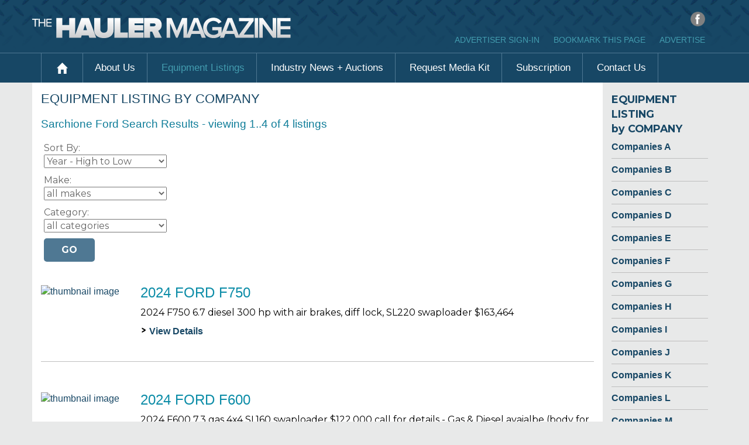

--- FILE ---
content_type: text/html; charset=UTF-8
request_url: https://thehauler.com/listings.php?browse=company&company=2039
body_size: 81383
content:

<!DOCTYPE html PUBLIC "-//W3C//DTD XHTML 1.0 Transitional//EN" "http://www.w3.org/TR/xhtml1/DTD/xhtml1-transitional.dtd">
<html xmlns="http://www.w3.org/1999/xhtml" xml:lang="en">
<head>
        <meta http-equiv="Content-Type" content="text/html; charset=utf-8" />
    <meta name="robots" content="index,follow" />
    <meta name="copyright" content="Copyright &copy; The Hauler Magazine All Rights Reserved." />
    <meta name="revisit-after" content="14" />
    <meta name="viewport" content="width=device-width, initial-scale=1">
    <script type="text/javascript">BASE_URL = "https://thehauler.com/";</script>
    <link rel="stylesheet" href="https://maxcdn.bootstrapcdn.com/bootstrap/3.3.6/css/bootstrap.min.css" integrity="sha384-1q8mTJOASx8j1Au+a5WDVnPi2lkFfwwEAa8hDDdjZlpLegxhjVME1fgjWPGmkzs7" crossorigin="anonymous">
    <link rel="stylesheet" href="https://maxcdn.bootstrapcdn.com/font-awesome/4.5.0/css/font-awesome.min.css">
    <link href='https://fonts.googleapis.com/css?family=Montserrat:400,700' rel='stylesheet' type='text/css'>
    <link href="https://thehauler.com/style/style.css" rel="stylesheet" type="text/css" media="screen" />
    <link href="https://thehauler.com/style/mobile.css" rel="stylesheet" type="text/css" media="screen" />
    <link href="https://thehauler.com/style/admin.css" rel="stylesheet" type="text/css" media="screen" />

    <link href="https://thehauler.com/js/dhtmlgoodies_calendar.css" rel="stylesheet" type="text/css" media="screen" />
    <script type="text/javascript" src="https://thehauler.com/js/dhtmlgoodies_calendar.js"></script>

    <script type="text/javascript" src="https://thehauler.com/js/common.js"></script>
    <script type="text/javascript" src="https://thehauler.com/js/jquery-1.3.2.js"></script>
    <script type="text/javascript" src="https://thehauler.com/js/jquery.bgiframe.js"></script>
    <script type="text/javascript" src="https://thehauler.com/js/jquery.dimensions.js"></script>
    <script type="text/javascript" src="https://thehauler.com/js/jquery.positionBy.js"></script>
    <!-- <script type="text/javascript" src="https://thehauler.com/js/jquery.jdMenu.js"></script> -->
    <script type="text/javascript" src="https://thehauler.com/js/mobileNav.js"></script>
    <script type="text/javascript" src="https://thehauler.com/js/mojoCustom.js"></script>

    
    <script type="text/javascript">
        $(document).ready(function () {
            // $('ul.jd_menu').jdMenu();
            // $('ul.by-company').jdMenu();
                                })
    </script>
</head>

<body class="" id="listings">
<div class="page">
    <!-- header start -->

    <div class="header">
        <div class="header-logo">
            <div class="container">
                <div class="row">
                    <a href="https://thehauler.com/index.php" title="The Hauler Magazine"><img src="https://thehauler.com/style/images/header_logo.png" style="margin-top:30px;" width="442" alt="The Hauler Magazine"/></a>
                    <div class="header-menu-secondary">
                        <ul>
                            <!-- <span class="social">
                                <a href="#"><i class="fa fa-facebook"></i></a>
                            </span> -->
                            <li><a href="#signIn">Advertiser Sign-In</a></li>
                            <li><a href="https://thehauler.com/index.php" onclick="return bookmark_link(this);">Bookmark This Page</a></li>
                            <li><a href="https://thehauler.com/advertise.php">Advertise</a></li>
                            <li class="facebook"><a href="https://www.facebook.com/TheHaulerMagazine/" target="_blank"><img src="https://thehauler.com/style/images/facebook.png" width="25"></a></li>
                        </ul>
                    </div>
                </div>
            </div>
        </div>
        <div class="header-menu">
            <div class="header-menu-bg">
                <div class="header-menu-container container">

                    <div class="mobile-menu" id="btnMenu" style="display:none;">
                        Menu
                    </div>
                    <ul class="jd_menu under">
                        <li class="nav-home "><a href="https://thehauler.com/"></a></li>
                        <li><a href="https://thehauler.com/aboutus.php">About Us</a></li>
                        <li><a href="https://thehauler.com/listings.php?browse=categories"class="current">Equipment Listings</a>
                            <ul style="width:150px;">
                                <li><a href="https://thehauler.com/listings.php?browse=categories">by Category</a></li>
                                <li><a href="https://thehauler.com/listings.php?browse=companies"class="current">by Company</a></li>
                            </ul>
                        </li>
                        <li><a href="https://thehauler.com/news.php">Industry News + Auctions</a></li>
                        <li>
                            <a href="https://thehauler.com/request-media-kit.php">Request Media Kit</a>
                            <ul>
                                <li>
                                    <a href="https://thehauler.com/adspecs.php">Digital Media Kit</a>
                                </li>
                            </ul>
                        </li>
                        <li><a href="https://thehauler.com/subscription.php">Subscription</a></li>
                        <!-- <li><a href="https://thehauler.com/product_demos.php"{if $page_key == 'product_demos' || $page_key == 'product_demo' || $page_key == 'product_gallery'} class="current"{/if}>Product Demos</a></li>
                            <ul style="width:150px;">
                                <li><a href="https://thehauler.com/news.php"{if $page_key == 'news'} class="current"{/if}>News On The Street</a></li>
                                {*<li><a href="https://thehauler.com/pressrelease.php"{if $page_key == 'pressrelease'} class="current"{/if}>Press Releases</a></li>*}
                                <li><a href="https://thehauler.com/tradeshow.php"{if $page_key == 'tradeshow'} class="current"{/if}>Tradeshows</a></li>
                            </ul>
                        </li> -->
                        <li><a href="https://thehauler.com/contactus.php">Contact Us</a></li>
                                            </ul>


                </div>
            </div>
        </div>
        <div class="clr"></div>

        <!-- header end -->
        <!-- body start -->

        <div class="body">

<div class="body-content container">

    <div class="row">

        
        <div class="content
			col-sm-10 wrap			">
            

            
<script type="text/javascript" src="https://thehauler.com/js/mass-delete.js"></script>

<h1>EQUIPMENT LISTING by COMPANY</h1>

<!-- search form -->
<div class="search-form">
        <h2>Sarchione Ford Search Results - viewing 1..4 of 4 listings</h2>
            <form action="https://thehauler.com/listings.php" method="get">
        <table class="search-options1 shadow1">
            <tr>
                <td>Sort By:
                    <select name="sort_by" id="sort_by">
                                                <option value="year_desc" selected="selected">Year - High to Low</option>
                                                <option value="year_asc">Year - Low to High</option>
                                                <option value="price_desc">Price - High to Low</option>
                                                <option value="price_asc">Price - Low to High</option>
                                            </select>
                </td>
                <td>Make:
                    <select name="make" id="filter_make">
                        <option value="allmakes">all makes</option>
                                                                                    <option value="FORD">FORD</option>                                                </select>
                </td>
                <td>Category:
                    <select name="category" id="filter_category">
                        <option value="allcategories" selected="selected">all categories</option>
                                                                                    <option value="5">Hooklifts/Satellite Trucks</option>                                                        <option value="3">Roll-Offs</option>                                            </select>
                </td>
                                <td><input type="submit" name="submit" value="GO"/></td>
                <input type="hidden" name="browse" value="company">
                <input type="hidden" name="company" value="2039">
            </tr>
        </table>
    </form>
</div>
<!-- search form [end] -->

<table class="w100">
    <tr>
        <td class="shadow1">
            <div class="featured-item">
                <table class="w100">
                    <tr>
                        <td style="width:170px">
                            <a href="https://thehauler.com/listings.php?browse=single&amp;id=26347&amp;sk=&amp;pn=1&amp;oldbrowse=company&amp;oldcompany=2039"><img src="https://thehauler.com/images/listings/listing_1352sarchion3-copy_thumb.jpg" alt="thumbnail image" /></a></td>
                        <td>
                            <a href="https://thehauler.com/listings.php?browse=single&amp;id=26347&amp;sk=&amp;pn=1&amp;oldbrowse=company&amp;oldcompany=2039"><h3>2024 FORD F750</h3></a>
                            <p>2024 F750 6.7 diesel 300 hp with air brakes, diff lock, SL220 swaploader 
$163,464</p>
                            <a href="https://thehauler.com/listings.php?browse=single&amp;id=26347&amp;sk=&amp;pn=1&amp;oldbrowse=company&amp;oldcompany=2039" class="bold bullet1">View Details</a>
                        </td>
                    </tr>
                </table>
            </div>
            
        </td>
    </tr>
</table>
<br/>
<table class="w100">
    <tr>
        <td class="shadow1">
            <div class="featured-item">
                <table class="w100">
                    <tr>
                        <td style="width:170px">
                            <a href="https://thehauler.com/listings.php?browse=single&amp;id=26348&amp;sk=&amp;pn=1&amp;oldbrowse=company&amp;oldcompany=2039"><img src="https://thehauler.com/images/listings/listing_13692024-f600-7.3-swaploader-copy_thumb.jpg" alt="thumbnail image" /></a></td>
                        <td>
                            <a href="https://thehauler.com/listings.php?browse=single&amp;id=26348&amp;sk=&amp;pn=1&amp;oldbrowse=company&amp;oldcompany=2039"><h3>2024 FORD F600</h3></a>
                            <p>2024 F600 
7.3 gas 4x4 SL160 swaploader 
$122,000 
call for details - 
Gas & Diesel avaialbe 
(body for pic only)</p>
                            <a href="https://thehauler.com/listings.php?browse=single&amp;id=26348&amp;sk=&amp;pn=1&amp;oldbrowse=company&amp;oldcompany=2039" class="bold bullet1">View Details</a>
                        </td>
                    </tr>
                </table>
            </div>
            
        </td>
    </tr>
</table>
<br/>
<table class="w100">
    <tr>
        <td class="shadow1">
            <div class="featured-item">
                <table class="w100">
                    <tr>
                        <td style="width:170px">
                            <a href="https://thehauler.com/listings.php?browse=single&amp;id=26346&amp;sk=&amp;pn=1&amp;oldbrowse=company&amp;oldcompany=2039"><img src="https://thehauler.com/images/listings/listing_29212023Ford-copy_thumb.jpg" alt="thumbnail image" /></a></td>
                        <td>
                            <a href="https://thehauler.com/listings.php?browse=single&amp;id=26346&amp;sk=&amp;pn=1&amp;oldbrowse=company&amp;oldcompany=2039"><h3>2023 FORD F750</h3></a>
                            <p>2023 F750 6.7 diesel 270 hp with hydraulic brakes, SL212 swaploader 
</p>
                            <a href="https://thehauler.com/listings.php?browse=single&amp;id=26346&amp;sk=&amp;pn=1&amp;oldbrowse=company&amp;oldcompany=2039" class="bold bullet1">View Details</a>
                        </td>
                    </tr>
                </table>
            </div>
            
        </td>
    </tr>
</table>
<br/>
<table class="w100">
    <tr>
        <td class="shadow1">
            <div class="featured-item">
                <table class="w100">
                    <tr>
                        <td style="width:170px">
                            <a href="https://thehauler.com/listings.php?browse=single&amp;id=26820&amp;sk=&amp;pn=1&amp;oldbrowse=company&amp;oldcompany=2039"><img src="https://thehauler.com/images/listings/listing_24292023ford-copy.epsWEB_thumb.jpg" alt="thumbnail image" /></a></td>
                        <td>
                            <a href="https://thehauler.com/listings.php?browse=single&amp;id=26820&amp;sk=&amp;pn=1&amp;oldbrowse=company&amp;oldcompany=2039"><h3>2023 FORD f600 XL</h3></a>
                            <p>2023 Ford F-600 XL DRW with Swaploader, Power Stroke 6.7L V8 DI 32V OHV Turbodiesel
$128,616</p>
                            <a href="https://thehauler.com/listings.php?browse=single&amp;id=26820&amp;sk=&amp;pn=1&amp;oldbrowse=company&amp;oldcompany=2039" class="bold bullet1">View Details</a>
                        </td>
                    </tr>
                </table>
            </div>
            
        </td>
    </tr>
</table>
<br/>
<div class="clear"></div>



            
        </div>

                    <div class="sidebar-right- col-sm-2" style="padding-top:16px;">
                

<table class="sidebar-menu">
    <tr>
        <td class="hd">
            EQUIPMENT LISTING<br/>
            by COMPANY
        </td>
    </tr>
    <tr>
        <td class="bd">
            <ul class="by-company jd_menu jd_menu_vertical">
                                
                        <li class="odd">
                <a href="##">Companies A</a>
                <ul>
                    
                    <li><a href="https://thehauler.com/listings.php?browse=company&amp;company=1770">A&amp;A Truck Parts Inc.</a></li>
                                    
            
                    <li><a href="https://thehauler.com/listings.php?browse=company&amp;company=381">ABC Leasing &amp; Financing</a></li>
                                    
            
                    <li><a href="https://thehauler.com/listings.php?browse=company&amp;company=2153">ABC Waste Financing </a></li>
                                    
            
                    <li><a href="https://thehauler.com/listings.php?browse=company&amp;company=1783">Aero Industries</a></li>
                                    
            
                    <li><a href="https://thehauler.com/listings.php?browse=company&amp;company=2137">AFS Diesel Truck &amp; Body</a></li>
                                    
            
                    <li><a href="https://thehauler.com/listings.php?browse=company&amp;company=486">AJ Waste Systems LLC</a></li>
                                    
            
                    <li><a href="https://thehauler.com/listings.php?browse=company&amp;company=2139">All Points Roll Off</a></li>
                                    
            
                    <li><a href="https://thehauler.com/listings.php?browse=company&amp;company=2119">All Roads Trucks</a></li>
                                    
            
                    <li><a href="https://thehauler.com/listings.php?browse=company&amp;company=2114">All T Trux Tractors LLC</a></li>
                                    
            
                    <li><a href="https://thehauler.com/listings.php?browse=company&amp;company=1819">All Truck Parts &amp; Equipment Co </a></li>
                                    
            
                    <li><a href="https://thehauler.com/listings.php?browse=company&amp;company=2022">Allegiance Trucks</a></li>
                                    
            
                    <li><a href="https://thehauler.com/listings.php?browse=company&amp;company=2145">Allegro Sanitation Corp</a></li>
                                    
            
                    <li><a href="https://thehauler.com/listings.php?browse=company&amp;company=1763">Alliance Hauling Inc</a></li>
                                    
            
                    <li><a href="https://thehauler.com/listings.php?browse=company&amp;company=186">Allied PAving Equipment</a></li>
                                    
            
                    <li><a href="https://thehauler.com/listings.php?browse=company&amp;company=12">Allied Paving Equipment Public</a></li>
                                    
            
                    <li><a href="https://thehauler.com/listings.php?browse=company&amp;company=1635">American Business Forms &amp; Envelopes</a></li>
                                    
            
                    <li><a href="https://thehauler.com/listings.php?browse=company&amp;company=1774">AMG Truck &amp; Equipment Sales</a></li>
                                    
            
                    <li><a href="https://thehauler.com/listings.php?browse=company&amp;company=923">Ampliroll Hooklifts - Marrel Corp</a></li>
                                    
            
                    <li><a href="https://thehauler.com/listings.php?browse=company&amp;company=2148">Aquachem Chemicals</a></li>
                                    
            
                    <li><a href="https://thehauler.com/listings.php?browse=company&amp;company=126">Arkansas Power Steering</a></li>
                                    
            
                    <li><a href="https://thehauler.com/listings.php?browse=company&amp;company=94">Armor Equipment</a></li>
                                    
            
                    <li><a href="https://thehauler.com/listings.php?browse=company&amp;company=2118">Associated Refuse</a></li>
                                    
            
                    <li><a href="https://thehauler.com/listings.php?browse=company&amp;company=2149">Atlantic Heavy Duty</a></li>
                                    
            
                    <li><a href="https://thehauler.com/listings.php?browse=company&amp;company=78">Auto Wholesalers</a></li>
                                    
            
                    <li><a href="https://thehauler.com/listings.php?browse=company&amp;company=2089">AZTRUX</a></li>
                                                        </ul>
                    </li>
                
                        <li class="even">
                <a href="##">Companies B</a>
                <ul>
                    
                    <li><a href="https://thehauler.com/listings.php?browse=company&amp;company=26">B &amp; G Sales of Grand Rapids Inc.</a></li>
                                    
            
                    <li><a href="https://thehauler.com/listings.php?browse=company&amp;company=2092">Barbara Hunter</a></li>
                                    
            
                    <li><a href="https://thehauler.com/listings.php?browse=company&amp;company=43">Barker Products</a></li>
                                    
            
                    <li><a href="https://thehauler.com/listings.php?browse=company&amp;company=1995">Baskin Truck Sales, LLC</a></li>
                                    
            
                    <li><a href="https://thehauler.com/listings.php?browse=company&amp;company=2076">Bell Auto Sales</a></li>
                                    
            
                    <li><a href="https://thehauler.com/listings.php?browse=company&amp;company=351">Benlee</a></li>
                                    
            
                    <li><a href="https://thehauler.com/listings.php?browse=company&amp;company=1681">Bergey's Truck Centers</a></li>
                                    
            
                    <li><a href="https://thehauler.com/listings.php?browse=company&amp;company=81">Bernie Enterprises</a></li>
                                    
            
                    <li><a href="https://thehauler.com/listings.php?browse=company&amp;company=2098">Bob's Trucking</a></li>
                                    
            
                    <li><a href="https://thehauler.com/listings.php?browse=company&amp;company=630">Bond Equipment Company</a></li>
                                    
            
                    <li><a href="https://thehauler.com/listings.php?browse=company&amp;company=2014">Bongiorno Trucks for Export LLC</a></li>
                                    
            
                    <li><a href="https://thehauler.com/listings.php?browse=company&amp;company=2093">Boone Trucking Inc</a></li>
                                    
            
                    <li><a href="https://thehauler.com/listings.php?browse=company&amp;company=2016">Borders Sanitation</a></li>
                                    
            
                    <li><a href="https://thehauler.com/listings.php?browse=company&amp;company=2144">Boxx Sanitation</a></li>
                                    
            
                    <li><a href="https://thehauler.com/listings.php?browse=company&amp;company=220">Bristol's Trash &amp; Recycling</a></li>
                                    
            
                    <li><a href="https://thehauler.com/listings.php?browse=company&amp;company=2010">Bryants Container Service</a></li>
                                    
            
                    <li><a href="https://thehauler.com/listings.php?browse=company&amp;company=99">Bucks Fabricating</a></li>
                                    
            
                    <li><a href="https://thehauler.com/listings.php?browse=company&amp;company=2143">Builtrite Refuse Equipment LLC</a></li>
                                    
            
                    <li><a href="https://thehauler.com/listings.php?browse=company&amp;company=2115">Bunting Disposal</a></li>
                                                        </ul>
                    </li>
                
                        <li class="odd">
                <a href="##">Companies C</a>
                <ul>
                    
                    <li><a href="https://thehauler.com/listings.php?browse=company&amp;company=2088">C&amp;C Sanitation</a></li>
                                    
            
                    <li><a href="https://thehauler.com/listings.php?browse=company&amp;company=1865">Cambria Truck Center</a></li>
                                    
            
                    <li><a href="https://thehauler.com/listings.php?browse=company&amp;company=2101">Candl Refuse</a></li>
                                    
            
                    <li><a href="https://thehauler.com/listings.php?browse=company&amp;company=518">Capital City Truck Sales</a></li>
                                    
            
                    <li><a href="https://thehauler.com/listings.php?browse=company&amp;company=2053">Carlo Minuto Carting Co</a></li>
                                    
            
                    <li><a href="https://thehauler.com/listings.php?browse=company&amp;company=1702">CMI Equipment Sales Inc.</a></li>
                                    
            
                    <li><a href="https://thehauler.com/listings.php?browse=company&amp;company=61">Coleman Tool &amp; Mfg. Corp.</a></li>
                                    
            
                    <li><a href="https://thehauler.com/listings.php?browse=company&amp;company=2151">Collins &amp; Son Inc</a></li>
                                    
            
                    <li><a href="https://thehauler.com/listings.php?browse=company&amp;company=2068">Commerce Truck &amp; Equipment Sales</a></li>
                                    
            
                    <li><a href="https://thehauler.com/listings.php?browse=company&amp;company=909">Concrete Washout Systems Inc</a></li>
                                    
            
                    <li><a href="https://thehauler.com/listings.php?browse=company&amp;company=2150">Connecticut Truck Sales</a></li>
                                    
            
                    <li><a href="https://thehauler.com/listings.php?browse=company&amp;company=1131">Constable Sanitation</a></li>
                                    
            
                    <li><a href="https://thehauler.com/listings.php?browse=company&amp;company=2078">Corrigan Oil Company</a></li>
                                    
            
                    <li><a href="https://thehauler.com/listings.php?browse=company&amp;company=1712">Cortese Disposal</a></li>
                                    
            
                    <li><a href="https://thehauler.com/listings.php?browse=company&amp;company=1404">Country Boy Truck Parts</a></li>
                                    
            
                    <li><a href="https://thehauler.com/listings.php?browse=company&amp;company=2087">Cowboy Truck and Equipment</a></li>
                                    
            
                    <li><a href="https://thehauler.com/listings.php?browse=company&amp;company=2157">Crispin Inc</a></li>
                                    
            
                    <li><a href="https://thehauler.com/listings.php?browse=company&amp;company=1418">Curbside Waste Inc</a></li>
                                    
            
                    <li><a href="https://thehauler.com/listings.php?browse=company&amp;company=1717">Curbtender Inc</a></li>
                                    
            
                    <li><a href="https://thehauler.com/listings.php?browse=company&amp;company=925">Custom Container Solutions</a></li>
                                    
            
                    <li><a href="https://thehauler.com/listings.php?browse=company&amp;company=346">Custom Truck One Source</a></li>
                                                        </ul>
                    </li>
                
                        <li class="even">
                <a href="##">Companies D</a>
                <ul>
                    
                    <li><a href="https://thehauler.com/listings.php?browse=company&amp;company=2132">D &amp; L Maddaluna Disposal Co</a></li>
                                    
            
                    <li><a href="https://thehauler.com/listings.php?browse=company&amp;company=320">D-Lux Screen Printing Inc.</a></li>
                                    
            
                    <li><a href="https://thehauler.com/listings.php?browse=company&amp;company=971">Dale's Truck Sales</a></li>
                                    
            
                    <li><a href="https://thehauler.com/listings.php?browse=company&amp;company=441">Darien Disposal Service Inc.</a></li>
                                    
            
                    <li><a href="https://thehauler.com/listings.php?browse=company&amp;company=1054">Delaware Valley Container Repair</a></li>
                                    
            
                    <li><a href="https://thehauler.com/listings.php?browse=company&amp;company=464">Dependable Disposal</a></li>
                                    
            
                    <li><a href="https://thehauler.com/listings.php?browse=company&amp;company=2094">DeScenzo Rubbish Removal</a></li>
                                    
            
                    <li><a href="https://thehauler.com/listings.php?browse=company&amp;company=1551">Diamondback Products</a></li>
                                    
            
                    <li><a href="https://thehauler.com/listings.php?browse=company&amp;company=84">Dickson Equipment Co. Inc.</a></li>
                                    
            
                    <li><a href="https://thehauler.com/listings.php?browse=company&amp;company=2112">Dobbs Truck Group</a></li>
                                                        </ul>
                    </li>
                
                        <li class="odd">
                <a href="##">Companies E</a>
                <ul>
                    
                    <li><a href="https://thehauler.com/listings.php?browse=company&amp;company=1997">Eagle Transfer</a></li>
                                    
            
                    <li><a href="https://thehauler.com/listings.php?browse=company&amp;company=2142">El Dorado Commercial Finance</a></li>
                                    
            
                    <li><a href="https://thehauler.com/listings.php?browse=company&amp;company=2130">Elite Containers LLC</a></li>
                                    
            
                    <li><a href="https://thehauler.com/listings.php?browse=company&amp;company=62">Elliott Equipment Co.</a></li>
                                    
            
                    <li><a href="https://thehauler.com/listings.php?browse=company&amp;company=1407">Emerson Manufacturing</a></li>
                                    
            
                    <li><a href="https://thehauler.com/listings.php?browse=company&amp;company=1964">Endura Mfg. Co. Ltd.</a></li>
                                    
            
                    <li><a href="https://thehauler.com/listings.php?browse=company&amp;company=2116">Equipt Truck &amp; Machinery</a></li>
                                    
            
                    <li><a href="https://thehauler.com/listings.php?browse=company&amp;company=1356">Estes Hauling Service</a></li>
                                                        </ul>
                    </li>
                
                        <li class="even">
                <a href="##">Companies F</a>
                <ul>
                    
                    <li><a href="https://thehauler.com/listings.php?browse=company&amp;company=1894">FAB-TEX</a></li>
                                    
            
                    <li><a href="https://thehauler.com/listings.php?browse=company&amp;company=1715">Felix, Larry - Business Broker</a></li>
                                    
            
                    <li><a href="https://thehauler.com/listings.php?browse=company&amp;company=1986">Finney and Son Disposal</a></li>
                                    
            
                    <li><a href="https://thehauler.com/listings.php?browse=company&amp;company=1583">Fisher Metals</a></li>
                                    
            
                    <li><a href="https://thehauler.com/listings.php?browse=company&amp;company=2127">Five Star Services</a></li>
                                    
            
                    <li><a href="https://thehauler.com/listings.php?browse=company&amp;company=72">Flag City Truck &amp; Eq Inc</a></li>
                                    
            
                    <li><a href="https://thehauler.com/listings.php?browse=company&amp;company=1650">Flaming River Industries</a></li>
                                    
            
                    <li><a href="https://thehauler.com/listings.php?browse=company&amp;company=2122">Flow Mark</a></li>
                                    
            
                    <li><a href="https://thehauler.com/listings.php?browse=company&amp;company=2131">Foughts Disposal</a></li>
                                    
            
                    <li><a href="https://thehauler.com/listings.php?browse=company&amp;company=771">Fredrickson Supply</a></li>
                                    
            
                    <li><a href="https://thehauler.com/listings.php?browse=company&amp;company=950">Friesen's Welding &amp; Mfg.</a></li>
                                                        </ul>
                    </li>
                
                        <li class="odd">
                <a href="##">Companies G</a>
                <ul>
                    
                    <li><a href="https://thehauler.com/listings.php?browse=company&amp;company=1438">Gabrielli Truck Sales</a></li>
                                    
            
                    <li><a href="https://thehauler.com/listings.php?browse=company&amp;company=1713">Galluzzo Brothers Carting &amp; Recycling</a></li>
                                    
            
                    <li><a href="https://thehauler.com/listings.php?browse=company&amp;company=785">George M Comas, Inc.</a></li>
                                    
            
                    <li><a href="https://thehauler.com/listings.php?browse=company&amp;company=1955">Get Rid Of It Of Arkansas</a></li>
                                    
            
                    <li><a href="https://thehauler.com/listings.php?browse=company&amp;company=1499">GH Manufacturing</a></li>
                                    
            
                    <li><a href="https://thehauler.com/listings.php?browse=company&amp;company=2021">Gorilla Diaper</a></li>
                                    
            
                    <li><a href="https://thehauler.com/listings.php?browse=company&amp;company=49">Great Lakes Mfg.</a></li>
                                    
            
                    <li><a href="https://thehauler.com/listings.php?browse=company&amp;company=435">Gregory Container Company</a></li>
                                                        </ul>
                    </li>
                
                        <li class="even">
                <a href="##">Companies H</a>
                <ul>
                    
                    <li><a href="https://thehauler.com/listings.php?browse=company&amp;company=42">Hacker's Packers</a></li>
                                    
            
                    <li><a href="https://thehauler.com/listings.php?browse=company&amp;company=598">Hallco Industries Inc.</a></li>
                                    
            
                    <li><a href="https://thehauler.com/listings.php?browse=company&amp;company=105">Hartzell Insurance</a></li>
                                    
            
                    <li><a href="https://thehauler.com/listings.php?browse=company&amp;company=2059">Haul Masters Disposal</a></li>
                                    
            
                    <li><a href="https://thehauler.com/listings.php?browse=company&amp;company=1911">Haul-All Equipment Systems</a></li>
                                    
            
                    <li><a href="https://thehauler.com/listings.php?browse=company&amp;company=1850">Heavy Haulers.com</a></li>
                                    
            
                    <li><a href="https://thehauler.com/listings.php?browse=company&amp;company=1210">Hedstrom Environmental</a></li>
                                    
            
                    <li><a href="https://thehauler.com/listings.php?browse=company&amp;company=1933">Highball Fabricators</a></li>
                                    
            
                    <li><a href="https://thehauler.com/listings.php?browse=company&amp;company=97">Holtz Industries Inc</a></li>
                                    
            
                    <li><a href="https://thehauler.com/listings.php?browse=company&amp;company=1994">Home Builders Services</a></li>
                                    
            
                    <li><a href="https://thehauler.com/listings.php?browse=company&amp;company=1580">HQ Dumpsters &amp; Recycling</a></li>
                                    
            
                    <li><a href="https://thehauler.com/listings.php?browse=company&amp;company=1842">Hydraulic Solutions &amp; Supplies</a></li>
                                                        </ul>
                    </li>
                
                        <li class="odd">
                <a href="##">Companies I</a>
                <ul>
                    
                    <li><a href="https://thehauler.com/listings.php?browse=company&amp;company=1611">IES Sales &amp; Services LLC</a></li>
                                    
            
                    <li><a href="https://thehauler.com/listings.php?browse=company&amp;company=2155">Inplace auction</a></li>
                                    
            
                    <li><a href="https://thehauler.com/listings.php?browse=company&amp;company=1595">Interstate Truck Source</a></li>
                                                        </ul>
                    </li>
                
                        <li class="even">
                <a href="##">Companies J</a>
                <ul>
                    
                    <li><a href="https://thehauler.com/listings.php?browse=company&amp;company=2099">J &amp; A  Waste Corp.</a></li>
                                    
            
                    <li><a href="https://thehauler.com/listings.php?browse=company&amp;company=1716">J P Waste Equipment</a></li>
                                    
            
                    <li><a href="https://thehauler.com/listings.php?browse=company&amp;company=2141">Jack Perry</a></li>
                                    
            
                    <li><a href="https://thehauler.com/listings.php?browse=company&amp;company=1848">JBOX, Inc.</a></li>
                                    
            
                    <li><a href="https://thehauler.com/listings.php?browse=company&amp;company=2120">Jennings</a></li>
                                    
            
                    <li><a href="https://thehauler.com/listings.php?browse=company&amp;company=1962">JJS Service</a></li>
                                    
            
                    <li><a href="https://thehauler.com/listings.php?browse=company&amp;company=1932">Johnny Jaws</a></li>
                                                        </ul>
                    </li>
                
                        <li class="odd">
                <a href="##">Companies K</a>
                <ul>
                    
                    <li><a href="https://thehauler.com/listings.php?browse=company&amp;company=2140">Kans Inc</a></li>
                                    
            
                    <li><a href="https://thehauler.com/listings.php?browse=company&amp;company=1143">Key Commercial Corp</a></li>
                                    
            
                    <li><a href="https://thehauler.com/listings.php?browse=company&amp;company=2079">Kilburg Equipment LLC</a></li>
                                    
            
                    <li><a href="https://thehauler.com/listings.php?browse=company&amp;company=2113">Knorr Hauling</a></li>
                                    
            
                    <li><a href="https://thehauler.com/listings.php?browse=company&amp;company=2080">Kodiak Truck Parts</a></li>
                                    
            
                    <li><a href="https://thehauler.com/listings.php?browse=company&amp;company=514">Koenig &amp; Sons Equipment</a></li>
                                                        </ul>
                    </li>
                
                        <li class="even">
                <a href="##">Companies L</a>
                <ul>
                    
                    <li><a href="https://thehauler.com/listings.php?browse=company&amp;company=133">Lake Region Trailers</a></li>
                                    
            
                    <li><a href="https://thehauler.com/listings.php?browse=company&amp;company=1606">Lake Truck Sales</a></li>
                                    
            
                    <li><a href="https://thehauler.com/listings.php?browse=company&amp;company=283">Lakeside Recycling Inc</a></li>
                                    
            
                    <li><a href="https://thehauler.com/listings.php?browse=company&amp;company=2126">Landrum Disposal</a></li>
                                    
            
                    <li><a href="https://thehauler.com/listings.php?browse=company&amp;company=2045">Larry Marshall Disposal</a></li>
                                    
            
                    <li><a href="https://thehauler.com/listings.php?browse=company&amp;company=2102">Lawleys Disposal</a></li>
                                    
            
                    <li><a href="https://thehauler.com/listings.php?browse=company&amp;company=396">Leach's Custom Trash Service</a></li>
                                    
            
                    <li><a href="https://thehauler.com/listings.php?browse=company&amp;company=211">Link Environmental Equip. Inc.</a></li>
                                    
            
                    <li><a href="https://thehauler.com/listings.php?browse=company&amp;company=2083">LinkLogiq</a></li>
                                    
            
                    <li><a href="https://thehauler.com/listings.php?browse=company&amp;company=1562">LKQ Heavy Truck</a></li>
                                    
            
                    <li><a href="https://thehauler.com/listings.php?browse=company&amp;company=847">Loadmaster</a></li>
                                                        </ul>
                    </li>
                
                        <li class="odd">
                <a href="##">Companies M</a>
                <ul>
                    
                    <li><a href="https://thehauler.com/listings.php?browse=company&amp;company=589">MAC Corp</a></li>
                                    
            
                    <li><a href="https://thehauler.com/listings.php?browse=company&amp;company=1793">Maggio Environmental Services</a></li>
                                    
            
                    <li><a href="https://thehauler.com/listings.php?browse=company&amp;company=1695">McMahon Truck Centers</a></li>
                                    
            
                    <li><a href="https://thehauler.com/listings.php?browse=company&amp;company=1905">McMahon Truck Centers - Columbus</a></li>
                                    
            
                    <li><a href="https://thehauler.com/listings.php?browse=company&amp;company=2121">MDs Trash Removal Inc</a></li>
                                    
            
                    <li><a href="https://thehauler.com/listings.php?browse=company&amp;company=1917">Millenium Container Service Inc</a></li>
                                    
            
                    <li><a href="https://thehauler.com/listings.php?browse=company&amp;company=1620">Minimizer</a></li>
                                    
            
                    <li><a href="https://thehauler.com/listings.php?browse=company&amp;company=110">Mobile Container Service</a></li>
                                                        </ul>
                    </li>
                
                        <li class="even">
                <a href="##">Companies N</a>
                <ul>
                    
                    <li><a href="https://thehauler.com/listings.php?browse=company&amp;company=918">N.E.O. Fab</a></li>
                                    
            
                    <li><a href="https://thehauler.com/listings.php?browse=company&amp;company=2084">National  Equipment LLC</a></li>
                                    
            
                    <li><a href="https://thehauler.com/listings.php?browse=company&amp;company=2025">Navajo Sanitation</a></li>
                                    
            
                    <li><a href="https://thehauler.com/listings.php?browse=company&amp;company=2062">NCompass Custom Works</a></li>
                                    
            
                    <li><a href="https://thehauler.com/listings.php?browse=company&amp;company=2018">Niese Hauling</a></li>
                                    
            
                    <li><a href="https://thehauler.com/listings.php?browse=company&amp;company=2133">Nolen Truck Group</a></li>
                                    
            
                    <li><a href="https://thehauler.com/listings.php?browse=company&amp;company=1943">North Jersey Truck Center</a></li>
                                    
            
                    <li><a href="https://thehauler.com/listings.php?browse=company&amp;company=64">Northeast Industrial Mfg.</a></li>
                                    
            
                    <li><a href="https://thehauler.com/listings.php?browse=company&amp;company=2064">Northeast Truck Sales</a></li>
                                    
            
                    <li><a href="https://thehauler.com/listings.php?browse=company&amp;company=703">Nuss Truck &amp; Equipment</a></li>
                                                        </ul>
                    </li>
                
                        <li class="odd">
                <a href="##">Companies O</a>
                <ul>
                    
                    <li><a href="https://thehauler.com/listings.php?browse=company&amp;company=1366">Olson Sanitation</a></li>
                                    
            
                    <li><a href="https://thehauler.com/listings.php?browse=company&amp;company=711">Olympic Sales</a></li>
                                    
            
                    <li><a href="https://thehauler.com/listings.php?browse=company&amp;company=2003">Orange City Sanitation</a></li>
                                                        </ul>
                    </li>
                
                        <li class="even">
                <a href="##">Companies P</a>
                <ul>
                    
                    <li><a href="https://thehauler.com/listings.php?browse=company&amp;company=1957">Pac-Tech</a></li>
                                    
            
                    <li><a href="https://thehauler.com/listings.php?browse=company&amp;company=496">Packaging Research &amp; Design</a></li>
                                    
            
                    <li><a href="https://thehauler.com/listings.php?browse=company&amp;company=1374">Paine's Inc.</a></li>
                                    
            
                    <li><a href="https://thehauler.com/listings.php?browse=company&amp;company=1902">Panzarella Waste &amp; Recycling Services</a></li>
                                    
            
                    <li><a href="https://thehauler.com/listings.php?browse=company&amp;company=51">Par-Kan Company</a></li>
                                    
            
                    <li><a href="https://thehauler.com/listings.php?browse=company&amp;company=2117">Parks Refuse Removal</a></li>
                                    
            
                    <li><a href="https://thehauler.com/listings.php?browse=company&amp;company=162">Parris Truck Sales</a></li>
                                    
            
                    <li><a href="https://thehauler.com/listings.php?browse=company&amp;company=2075">Parts Express USA</a></li>
                                    
            
                    <li><a href="https://thehauler.com/listings.php?browse=company&amp;company=1879">Peach State Disposal</a></li>
                                    
            
                    <li><a href="https://thehauler.com/listings.php?browse=company&amp;company=475">Perkins Manufacturing Co.</a></li>
                                    
            
                    <li><a href="https://thehauler.com/listings.php?browse=company&amp;company=1410">Peterbilt of Utah</a></li>
                                    
            
                    <li><a href="https://thehauler.com/listings.php?browse=company&amp;company=1829">PH Waste Collection</a></li>
                                    
            
                    <li><a href="https://thehauler.com/listings.php?browse=company&amp;company=2103">Phoenix Truxx</a></li>
                                    
            
                    <li><a href="https://thehauler.com/listings.php?browse=company&amp;company=121">Prairie Truck &amp; Auto Sales</a></li>
                                    
            
                    <li><a href="https://thehauler.com/listings.php?browse=company&amp;company=32">Premier Truck Sales &amp; Rental, Inc</a></li>
                                    
            
                    <li><a href="https://thehauler.com/listings.php?browse=company&amp;company=87">Prince Motors</a></li>
                                    
            
                    <li><a href="https://thehauler.com/listings.php?browse=company&amp;company=1402">Pro Disposal Service</a></li>
                                    
            
                    <li><a href="https://thehauler.com/listings.php?browse=company&amp;company=626">Pro Waste Services</a></li>
                                    
            
                    <li><a href="https://thehauler.com/listings.php?browse=company&amp;company=36">Pro-Tainer  Inc.</a></li>
                                                        </ul>
                    </li>
                
                        <li class="odd">
                <a href="##">Companies Q</a>
                <ul>
                    
                    <li><a href="https://thehauler.com/listings.php?browse=company&amp;company=2048">Qualpay</a></li>
                                    
            
                    <li><a href="https://thehauler.com/listings.php?browse=company&amp;company=1099">Qwik-Tip Inc.</a></li>
                                                        </ul>
                    </li>
                
                        <li class="even">
                <a href="##">Companies R</a>
                <ul>
                    
                    <li><a href="https://thehauler.com/listings.php?browse=company&amp;company=936">R&amp;R Truck Sales Inc.</a></li>
                                    
            
                    <li><a href="https://thehauler.com/listings.php?browse=company&amp;company=1726">Ramp Container</a></li>
                                    
            
                    <li><a href="https://thehauler.com/listings.php?browse=company&amp;company=1500">RDK Truck Sales</a></li>
                                    
            
                    <li><a href="https://thehauler.com/listings.php?browse=company&amp;company=560">Refuse Equipment &amp; Truck Services</a></li>
                                    
            
                    <li><a href="https://thehauler.com/listings.php?browse=company&amp;company=2091">Refuse Rental Specialist</a></li>
                                    
            
                    <li><a href="https://thehauler.com/listings.php?browse=company&amp;company=2156">Refuse Truck Sales</a></li>
                                    
            
                    <li><a href="https://thehauler.com/listings.php?browse=company&amp;company=1785">Reich Web Consulting</a></li>
                                    
            
                    <li><a href="https://thehauler.com/listings.php?browse=company&amp;company=1852">Reich Web Consulting</a></li>
                                    
            
                    <li><a href="https://thehauler.com/listings.php?browse=company&amp;company=2134">Reiss  Hauling &amp; Recycling Inc</a></li>
                                    
            
                    <li><a href="https://thehauler.com/listings.php?browse=company&amp;company=2108">Reliable Container</a></li>
                                    
            
                    <li><a href="https://thehauler.com/listings.php?browse=company&amp;company=1802">Reliance Truck &amp; Equipment</a></li>
                                    
            
                    <li><a href="https://thehauler.com/listings.php?browse=company&amp;company=281">Richardson Waste Removal</a></li>
                                    
            
                    <li><a href="https://thehauler.com/listings.php?browse=company&amp;company=2154">Robertson Truck Sales</a></li>
                                    
            
                    <li><a href="https://thehauler.com/listings.php?browse=company&amp;company=1465">Robinson Services</a></li>
                                    
            
                    <li><a href="https://thehauler.com/listings.php?browse=company&amp;company=2096">Rod Wilson &amp; Sons</a></li>
                                    
            
                    <li><a href="https://thehauler.com/listings.php?browse=company&amp;company=50">Roeda</a></li>
                                    
            
                    <li><a href="https://thehauler.com/listings.php?browse=company&amp;company=2061">Roll Off Solutions</a></li>
                                    
            
                    <li><a href="https://thehauler.com/listings.php?browse=company&amp;company=56">Roll Offs USA</a></li>
                                    
            
                    <li><a href="https://thehauler.com/listings.php?browse=company&amp;company=1023">Roll-Off Parts.com</a></li>
                                    
            
                    <li><a href="https://thehauler.com/listings.php?browse=company&amp;company=1266">RRL Insurance Agency</a></li>
                                    
            
                    <li><a href="https://thehauler.com/listings.php?browse=company&amp;company=1949">Rubicon</a></li>
                                    
            
                    <li><a href="https://thehauler.com/listings.php?browse=company&amp;company=2111">Ruppert Sanitation Inc</a></li>
                                    
            
                    <li><a href="https://thehauler.com/listings.php?browse=company&amp;company=2138">Ruso North Truck Sales</a></li>
                                    
            
                    <li><a href="https://thehauler.com/listings.php?browse=company&amp;company=2011">RWS</a></li>
                                    
            
                    <li><a href="https://thehauler.com/listings.php?browse=company&amp;company=1385">Rydemore Heavy Duty Truck Parts</a></li>
                                                        </ul>
                    </li>
                
                        <li class="odd">
                <a href="##" class="current">Companies S</a>
                <ul>
                    
                    <li><a href="https://thehauler.com/listings.php?browse=company&amp;company=887">Salandro Equipment Sales</a></li>
                                    
            
                    <li><a href="https://thehauler.com/listings.php?browse=company&amp;company=1891">Salt River Sales Inc</a></li>
                                    
            
                    <li><a href="https://thehauler.com/listings.php?browse=company&amp;company=1947">Sandhills refuse</a></li>
                                    
            
                    <li><a href="https://thehauler.com/listings.php?browse=company&amp;company=2039" class="current">Sarchione Ford</a></li>
                                    
            
                    <li><a href="https://thehauler.com/listings.php?browse=company&amp;company=818">Schuyler Rubber Company Inc</a></li>
                                    
            
                    <li><a href="https://thehauler.com/listings.php?browse=company&amp;company=581">Serio-Us Lock</a></li>
                                    
            
                    <li><a href="https://thehauler.com/listings.php?browse=company&amp;company=1574">Shapell's Inc</a></li>
                                    
            
                    <li><a href="https://thehauler.com/listings.php?browse=company&amp;company=2017">Smith Truck Body</a></li>
                                    
            
                    <li><a href="https://thehauler.com/listings.php?browse=company&amp;company=2135">SML Garbage Collection</a></li>
                                    
            
                    <li><a href="https://thehauler.com/listings.php?browse=company&amp;company=1104">Snyder Industries Inc.</a></li>
                                    
            
                    <li><a href="https://thehauler.com/listings.php?browse=company&amp;company=2090">Solari Brothers Carting</a></li>
                                    
            
                    <li><a href="https://thehauler.com/listings.php?browse=company&amp;company=2124">Solomon Container Service</a></li>
                                    
            
                    <li><a href="https://thehauler.com/listings.php?browse=company&amp;company=2005">Sonny Zito Sanitation Inc.</a></li>
                                    
            
                    <li><a href="https://thehauler.com/listings.php?browse=company&amp;company=2146">Southern States Recycling</a></li>
                                    
            
                    <li><a href="https://thehauler.com/listings.php?browse=company&amp;company=520">Specialty Printing</a></li>
                                    
            
                    <li><a href="https://thehauler.com/listings.php?browse=company&amp;company=1923">Sterner Consulting</a></li>
                                    
            
                    <li><a href="https://thehauler.com/listings.php?browse=company&amp;company=563">Suburban Carting Corp.</a></li>
                                    
            
                    <li><a href="https://thehauler.com/listings.php?browse=company&amp;company=1391">Sutera USA, LLC</a></li>
                                    
            
                    <li><a href="https://thehauler.com/listings.php?browse=company&amp;company=962">Sweitzer Waste</a></li>
                                                        </ul>
                    </li>
                
                        <li class="even">
                <a href="##">Companies T</a>
                <ul>
                    
                    <li><a href="https://thehauler.com/listings.php?browse=company&amp;company=1035">TB Industries</a></li>
                                    
            
                    <li><a href="https://thehauler.com/listings.php?browse=company&amp;company=1714">The Cart Guy LLC</a></li>
                                    
            
                    <li><a href="https://thehauler.com/listings.php?browse=company&amp;company=1">The Hauler</a></li>
                                    
            
                    <li><a href="https://thehauler.com/listings.php?browse=company&amp;company=204">the hauler</a></li>
                                    
            
                    <li><a href="https://thehauler.com/listings.php?browse=company&amp;company=209">The Hauler</a></li>
                                    
            
                    <li><a href="https://thehauler.com/listings.php?browse=company&amp;company=1990">The Hauler</a></li>
                                    
            
                    <li><a href="https://thehauler.com/listings.php?browse=company&amp;company=57">Thompson Fabricating Inc</a></li>
                                    
            
                    <li><a href="https://thehauler.com/listings.php?browse=company&amp;company=1779">Three Lakes Truck &amp; Equipment</a></li>
                                    
            
                    <li><a href="https://thehauler.com/listings.php?browse=company&amp;company=1803">Tom Andrus Truck &amp; Equipment</a></li>
                                    
            
                    <li><a href="https://thehauler.com/listings.php?browse=company&amp;company=1560">Tom's Truck Sales</a></li>
                                    
            
                    <li><a href="https://thehauler.com/listings.php?browse=company&amp;company=578">Total Collection Services</a></li>
                                    
            
                    <li><a href="https://thehauler.com/listings.php?browse=company&amp;company=513">TransEdge Truck Centers</a></li>
                                    
            
                    <li><a href="https://thehauler.com/listings.php?browse=company&amp;company=2152">Trash Bin Cleaners Direct</a></li>
                                    
            
                    <li><a href="https://thehauler.com/listings.php?browse=company&amp;company=47">Trash Flow</a></li>
                                    
            
                    <li><a href="https://thehauler.com/listings.php?browse=company&amp;company=2100">Trash Masters</a></li>
                                    
            
                    <li><a href="https://thehauler.com/listings.php?browse=company&amp;company=2043">Trash Truck Rentals</a></li>
                                    
            
                    <li><a href="https://thehauler.com/listings.php?browse=company&amp;company=2058">Triple V Equipment</a></li>
                                    
            
                    <li><a href="https://thehauler.com/listings.php?browse=company&amp;company=2071">Truck Center Companies</a></li>
                                    
            
                    <li><a href="https://thehauler.com/listings.php?browse=company&amp;company=788">Truck Country</a></li>
                                    
            
                    <li><a href="https://thehauler.com/listings.php?browse=company&amp;company=1615">Truck Site</a></li>
                                    
            
                    <li><a href="https://thehauler.com/listings.php?browse=company&amp;company=308">TurboHaul</a></li>
                                    
            
                    <li><a href="https://thehauler.com/listings.php?browse=company&amp;company=2095">Twin City Sanitation</a></li>
                                                        </ul>
                    </li>
                
                        <li class="odd">
                <a href="##">Companies U</a>
                <ul>
                    
                    <li><a href="https://thehauler.com/listings.php?browse=company&amp;company=1587">UnderCDL.com</a></li>
                                    
            
                    <li><a href="https://thehauler.com/listings.php?browse=company&amp;company=2085">Union Trailer Sales</a></li>
                                    
            
                    <li><a href="https://thehauler.com/listings.php?browse=company&amp;company=2123">United Home Sanitation</a></li>
                                    
            
                    <li><a href="https://thehauler.com/listings.php?browse=company&amp;company=495">Universal Steel of America</a></li>
                                    
            
                    <li><a href="https://thehauler.com/listings.php?browse=company&amp;company=2109">Urgent Can</a></li>
                                                        </ul>
                    </li>
                
                        <li class="even">
                <a href="##">Companies V</a>
                <ul>
                    
                    <li><a href="https://thehauler.com/listings.php?browse=company&amp;company=45">Valley Enterprise Container</a></li>
                                    
            
                    <li><a href="https://thehauler.com/listings.php?browse=company&amp;company=2136">Victor Landscape</a></li>
                                    
            
                    <li><a href="https://thehauler.com/listings.php?browse=company&amp;company=2106">Virginia Truck Body</a></li>
                                    
            
                    <li><a href="https://thehauler.com/listings.php?browse=company&amp;company=980">Vogel Disposal Service Inc.</a></li>
                                    
            
                    <li><a href="https://thehauler.com/listings.php?browse=company&amp;company=2086">Volunteer Trash Service</a></li>
                                                        </ul>
                    </li>
                
                        <li class="odd">
                <a href="##">Companies W</a>
                <ul>
                    
                    <li><a href="https://thehauler.com/listings.php?browse=company&amp;company=2110">Waste Container Systems LLC</a></li>
                                    
            
                    <li><a href="https://thehauler.com/listings.php?browse=company&amp;company=2054">Waste Parts Nation</a></li>
                                    
            
                    <li><a href="https://thehauler.com/listings.php?browse=company&amp;company=1352">Waste Reduction &amp; Recycling</a></li>
                                    
            
                    <li><a href="https://thehauler.com/listings.php?browse=company&amp;company=2072">Waste Tech Family Refuse LLC</a></li>
                                    
            
                    <li><a href="https://thehauler.com/listings.php?browse=company&amp;company=2081">WB Waste</a></li>
                                    
            
                    <li><a href="https://thehauler.com/listings.php?browse=company&amp;company=221">Weaver's Sanitation</a></li>
                                    
            
                    <li><a href="https://thehauler.com/listings.php?browse=company&amp;company=824">West Cobb Sanitation</a></li>
                                    
            
                    <li><a href="https://thehauler.com/listings.php?browse=company&amp;company=2097">Wigmund Group Inc</a></li>
                                    
            
                    <li><a href="https://thehauler.com/listings.php?browse=company&amp;company=86">Wilkens Industries Inc</a></li>
                                    
            
                    <li><a href="https://thehauler.com/listings.php?browse=company&amp;company=2105">Wingfield Trucking</a></li>
                                    
            
                    <li><a href="https://thehauler.com/listings.php?browse=company&amp;company=2147">Wood County Waste</a></li>
                                    
            
                    <li><a href="https://thehauler.com/listings.php?browse=company&amp;company=2104">Woodwards Disposal</a></li>
                                                        </ul>
                    </li>
                
                        <li class="even">
                <a href="##">Companies Y</a>
                <ul>
                    
                    <li><a href="https://thehauler.com/listings.php?browse=company&amp;company=2107">Younkin Trucking</a></li>
                                                        </ul>
                    </li>
                
                        <li class="odd">
                <a href="##">Companies Z</a>
                <ul>
                    
                    <li><a href="https://thehauler.com/listings.php?browse=company&amp;company=1925">Zans Refuse Service Inc</a></li>
                                    </ul>
            </li>
            </ul>
        </td>
    </tr>
</table>
            </div>
        
    </div>


</div>


<div class="clr"></div>


<div class="container footer_ads">
    <div class="left-banners col-md-4 col-sm-6 col-xs-12">
        
<div class="sidebar-banner">
    <a href="https://www.rubicon.com/haulers/select/?utm_source=media&utm_medium=ad&utm_campaign=Hauler-Mag" target="_blank" onclick="javascript:ga_track_click(this);" title="">    <img src="https://thehauler.com/images/banner/banner_1665695726_5056.png"  alt="" />
    </a></div>
<div class="sidebar-banner">
    <a href="http://www.princemotorsusa.com" target="_blank" onclick="javascript:ga_track_click(this);" title="Prince Motors">    <img src="https://thehauler.com/images/banner/banner_1274365262_4980.gif"  alt="Prince Motors" />
    </a></div>
    </div>
    <div class="middle-banners col-md-4 col-sm-6 col-xs-12">
        
<div class="sidebar-banner">
    <a href="https://www.johnnyjaws.com/" target="_blank" onclick="javascript:ga_track_click(this);" title="johnny">    <img src="https://thehauler.com/images/banner/banner_1754779157_3235.gif"  alt="johnny" />
    </a></div>
<div class="sidebar-banner">
    <a href="https://www.eldoradocf.com/" target="_blank" onclick="javascript:ga_track_click(this);" title="eldorado0126">    <img src="https://thehauler.com/images/banner/banner_1766454779_1728.jpg"  alt="eldorado0126" />
    </a></div>
<div class="sidebar-banner">
    <a href="http://www.holtzindustries.com" target="_blank" onclick="javascript:ga_track_click(this);" title="HOLTZ">    <img src="https://thehauler.com/images/banner/banner_14.gif"  alt="HOLTZ" />
    </a></div>
<div class="sidebar-banner">
    <a href="http://www.sanitationgraphics.com" target="_blank" onclick="javascript:ga_track_click(this);" title="Roeda">    <img src="https://thehauler.com/images/banner/banner_1579375885_6992.gif"  alt="Roeda" />
    </a></div>
    </div>
    <div class="right-banners col-md-4 col-sm-6 col-xs-12">
        
<div class="sidebar-banner">
    <a href="https://www.sunriseequipment.com/" target="_blank" onclick="javascript:ga_track_click(this);" title="sunrise">    <img src="https://thehauler.com/images/banner/banner_1761329464_9831.jpg"  alt="sunrise" />
    </a></div>
<div class="sidebar-banner">
    <a href="http://www.amplirollusa.com" target="_blank" onclick="javascript:ga_track_click(this);" title="Ampliroll">    <img src="https://thehauler.com/images/banner/banner_1481909010_1909.jpeg"  alt="Ampliroll" />
    </a></div>
<div class="sidebar-banner">
    <a href="http://www.interstatetrucksource.com" target="_blank" onclick="javascript:ga_track_click(this);" title="Interstate Truck Source">    <img src="https://thehauler.com/images/banner/banner_1484835722_1127.jpg"  alt="Interstate Truck Source" />
    </a></div>
    </div>
</div>

</div>
<!-- body end -->
<!-- footer start -->

<div class="footer">
    <div class="container">

        <div class="logo col-sm-3">
            <img src="https://thehauler.com/style/images/logo-footer.png" style="width:100%;max-width:202px" alt="">
            <span class="social">
        <a href="https://www.facebook.com/TheHaulerMagazine/" target="_blank"><img src="https://thehauler.com/style/images/facebook.png" width="25"></a>
       </span>
        </div>

        <div class="about col-sm-5">
            <h3>ABOUT "THE HAULER"</h3>
            <p>The Hauler Magazine is a monthly publication dedicated to the refuse and solid waste industry. It is the acknowledged leader in the new and used refuse truck and equipment marketplace since its inception in 1978. <a href="aboutus.php">READ MORE</a> </p>
        </div>

        <div class="login col-sm-4">
            <a href="#" id="signIn"></a>
            <form action="https://thehauler.com/login.php" method="post">
                <h3>Advertiser Sign-In</h3>
                <input name="user" id="user" type="text" size="30" placeholder="Username" maxlength="30" value="" class="input1"/>
                <input name="pass" id="pass" type="password" size="30" placeholder="Password" maxlength="30" value="" class="input1"/>
                <div class="clr"></div>
                <button name="submit" class="button" type="submit">
                    <img src="https://thehauler.com/style/images/icons/bullet.png" alt="">Sign In
                </button>
            </form>
        </div>

        <div class="clr"></div>

        <div class="footer-copyright">
            Copyright &copy; 2008 - 2016 <a href="http://thehauler.com/">TheHauler.com</a>. All Rights Reserved.
        </div>
    </div>
</div>

<!-- footer end -->
</div>

<script src="http://www.google-analytics.com/ga.js" type="text/javascript"></script>
<script type="text/javascript">
    try {
        var uacct = "UA-11274358-1";
        var pageTracker = _gat._getTracker(uacct);
        pageTracker._trackPageview();
    } catch(err) {};
</script>

</body>
</html>


--- FILE ---
content_type: text/css
request_url: https://thehauler.com/style/admin.css
body_size: 132
content:
.admin .body-content .content{padding-top:16px;background:#fff}.admin .footer_ads{display:none}/*# sourceMappingURL=admin.css.map */

--- FILE ---
content_type: application/javascript
request_url: https://thehauler.com/js/mass-delete.js
body_size: 1718
content:
$(function(){

	var deleteCtrl = {
		selector: '.chkDeleteThis',
		links: [],
		getDeleteLinks: function(){
			deleteCtrl.links = [];
			$(deleteCtrl.selector).each(function(){
				if($(this).attr("checked")){
					deleteCtrl.links.push(deleteCtrl.getDeleteHref($(this)));
				}
			});
			setTimeout(function(){
				deleteCtrl.deleteListings();
			},500);
		},
		getDeleteHref: function(elm){
			return elm.parent().parent().find("#btnDeleteListing").attr("href");
		},
		deleteListings: function(){
			// get count of the list
			var cntLinks = deleteCtrl.links.length;

			if(cntLinks > 0){
				$(".body-content .content").prepend('<span id="successDeleted" style="text-align:center;color: red;font-size: 25px;font-weight: bold;margin: 0 0 10px 0;display: block;">Deleting '+ cntLinks +' Listing(s)...</span>');

				// loop through each link and delete them
				for(var i = 0; i < cntLinks; i++){

					// get a handle top the link string
					var sLink = deleteCtrl.links[i];

					// create an ajax call the the link
					$.ajax({
						url: sLink,
						success: function() {
							$("#successDeleted").remove();
							$(".body-content .content").prepend('<span id="successDeleted" style="text-align:center;color: green;font-size: 25px;font-weight: bold;margin: 0 0 10px 0;display: block;">Successfully Deleted '+ cntLinks +' Listing(s). Reloading...</span>');
							deleteCtrl.reloadPage();
						}
					});
				}
			}
		},
		reloadPage: function(){
			setTimeout(function(){
				window.location = window.location;
			},2000);
		}
	};

	$(".btnDelete").live("click", function(){
		deleteCtrl.getDeleteLinks();
		console.log(deleteCtrl.links);
	});

});

--- FILE ---
content_type: application/javascript
request_url: https://thehauler.com/js/common.js
body_size: 10490
content:
//==============================================================================
//==============================================================================
// FEATURED ITEM ROTATION
//==============================================================================
//==============================================================================
var fir;
// posNumber - number of banner positions
function init_featured_item_rotation(posNumber) {
  fir = new FeaturedItemRotation(posNumber);
  fir.init();
  fir.start();
};

function FeaturedItemRotation(posNumber) {
  this.cfg = {
    // number of banner positions
    posNumber: posNumber || 1,
    // (milliseconds) fade IN time
    timeFadeIn: 1000,
    // (milliseconds) fade OUT time
    timeFadeOut: 1000,
    // (milliseconds) display time for banners
    timeDisplay: 10*1000
  };

  this.positions = [];
};

//
// NOTE:
// item's indexes are ZERO-BASED, sequence from 0 to N
// positions's indexes are ZERO-BASED, sequence from 0 to N
//
FeaturedItemRotation.prototype.init = function() {
  var i, pos, items;

  // get positions
  var pos = $('div.featured-item-position');
  if (!pos || !pos.length)
    return false;

  for (var i = 0; i < pos.length; i++) {
    items = $(pos[i]).find('div.featured-item');
    if (!items || !items.length)
      continue;

    this.positions.push({items: items, num_items: items.length, curr_item_index: 0});
  }
};

// get item
FeaturedItemRotation.prototype.getItem = function(pos_index, item_index) {
  return this.positions[pos_index].items[item_index];
};

// get next item's index
FeaturedItemRotation.prototype.getNextItemIndex = function(pos_index, curr_item_index) {
  // get next item's index
  next_item_index = curr_item_index + 1;
  // drop it to beginning if we reached the end
  if (next_item_index >= this.positions[pos_index].num_items) {
    next_item_index = 0;
  }

  return next_item_index;
};

FeaturedItemRotation.prototype.start = function() {
  for (var pos_index in this.positions) {
    var pos = this.positions[pos_index];
    // rotation will happen only for those banner positions where number of banners is more than 1
    if (pos.num_items < 2)
      continue;

    var t = this;
    (function() {
      var pi = pos_index;
      var time1 = t.cfg.timeDisplay;
      setTimeout(function(){t.rotate(pi);}, time1);
    })();
  }

  return;
};

FeaturedItemRotation.prototype.rotate = function(pos_index) {
  // get banner position
  var pos = this.positions[pos_index];
  // get next item index
  var next_item_index = this.getNextItemIndex(pos_index, pos.curr_item_index);
  // get current item AND next item
  var curr_item = this.getItem(pos_index, pos.curr_item_index);
  var next_item = this.getItem(pos_index, next_item_index);
  // update next item index for current position
  this.positions[pos_index].curr_item_index = next_item_index;

  var t = this, time1 = this.cfg.timeFadeOut, time2 = this.cfg.timeFadeIn, time3 = this.cfg.timeDisplay;
  var pi = pos_index;

  $(curr_item).fadeOut(time1, function(){
    $(next_item).fadeIn(time2, function(){
      setTimeout(function(){t.rotate(pi);}, time3);
    })
  });

  return;
};
//==============================================================================
//==============================================================================
// Google Analytics tracking event: outbound banners click
// params: el - <A> html element
function ga_track_click(el) {
  if (!pageTracker || !el)
    return;

  var ga_event_category = 'Banner';
  var ga_event_action = 'Clicks';
  var ga_event_label = el.href;

  pageTracker._trackEvent(ga_event_category, ga_event_action, ga_event_label);

  return;
};

// for equipment details page only
var last_active_equipment_image = 0;
function toggle_active_image(index) {
  // hide all big images
  $('.large-images img').css({display:'none'});
  // show only one current big image
  $('.large-images #eqimg_'+index).css({display:'block'});
  // make all thumbs inactive
  $('.thumb-images .active').removeClass('active').addClass('inactive');
  // make current thumb active
  $('.thumb-images #eqimg_thumb_'+index).removeClass('inactive').addClass('active');

  return;
};

//here you place the ids of every element you want.
/*var ids=new Array('details','features','seller_info');*/
var ids=new Array('details','seller_info');

function switchid(id)
{
	hideallids();
	showdiv(id);
}

function hideallids()
{
	//loop through the array and hide each element by id
	for (var i=0;i<ids.length;i++){
		hidediv(ids[i]);
	}
}

function hidediv(id)
{
	//safe function to hide an element with a specified id
	if (document.getElementById) { // DOM3 = IE5, NS6
		document.getElementById(id).style.display = 'none';
	} else {
		if (document.layers) { // Netscape 4
			document.id.display = 'none';
		} else { // IE 4
			document.all.id.style.display = 'none';
		}
	}
}

function showdiv(id)
{
	//safe function to show an element with a specified id
	if (document.getElementById) { // DOM3 = IE5, NS6
		document.getElementById(id).style.display = 'block';
	} else {
		if (document.layers) { // Netscape 4
			document.id.display = 'block';
		} else { // IE 4
			document.all.id.style.display = 'block';
		}
	}
}


// declare a global  XMLHTTP Request object
var XmlHttpObj;

// create an instance of XMLHTTPRequest Object, varies with browser type, try for IE first then Mozilla
function CreateXmlHttpObj()
{
	// try creating for IE (note: we don't know the user's browser type here, just attempting IE first.)
	try
	{
		XmlHttpObj = new ActiveXObject("Msxml2.XMLHTTP");
	}
	catch(e)
	{
		try
		{
			XmlHttpObj = new ActiveXObject("Microsoft.XMLHTTP");
		}
		catch(oc)
		{
			XmlHttpObj = null;
		}
	}
	// if unable to create using IE specific code then try creating for Mozilla (FireFox)
	if(!XmlHttpObj && typeof XMLHttpRequest != "undefined") {
		XmlHttpObj = new XMLHttpRequest();
	}
}

function getModel(makeListId)
{
	makeListFormId = makeListId;
	var makeList = document.getElementById(makeListId);
	var selectedMake = makeList.options[makeList.selectedIndex].value;
	var requestUrl;
	requestUrl = "xml_data_provider.php" + "?filter=" + encodeURIComponent(selectedMake);

	CreateXmlHttpObj();
	if(XmlHttpObj) {
        // assign the StateChangeHandler function ( defined below in this file)
        // to be called when the state of the XmlHttpObj changes
        // receiving data back from the server is one such change
		XmlHttpObj.onreadystatechange = StateChangeHandler;

		// define the iteraction with the server -- true for as asynchronous.
		XmlHttpObj.open("GET", requestUrl, true);

		// send request to server, null arg  when using "GET"
		XmlHttpObj.send(null);
	}
}

// this function called when state of  XmlHttpObj changes
// we're interested in the state that indicates data has been
// received from the server
function StateChangeHandler()
{
	// state ==4 indicates receiving response data from server is completed
	if(XmlHttpObj.readyState == 4) {
		// To make sure valid response is received from the server, 200 means response received is OK
		if(XmlHttpObj.status == 200) {
			populateModelList(XmlHttpObj.responseXML.documentElement);
		} else {
			alert("problem retrieving data from the server, status code: "  + XmlHttpObj.status);
		}
	}
}

// populate the contents of the dropdown list
function populateModelList(modelNode)
{
	if(makeListFormId == 'makeSideList') {
		var modelFormId = 'modelList';
	} else if(makeListFormId == 'make') {
		var modelFormId = 'model';
	}

    var modelList = document.getElementById(modelFormId);
	// clear the list
	for (var count = modelList.options.length-1; count >-1; count--) {
		modelList.options[count] = null;
	}

	var modelNode = modelNode.getElementsByTagName('model');
	var idValue;
	var textValue;
	var optionItem;
	// populate the dropdown list with data from the xml doc
	for (var count = 0; count < modelNode.length; count++) {
   		textValue = GetInnerText(modelNode[count]);
		idValue = modelNode[count].getAttribute("id");
		optionItem = new Option( textValue, idValue,  false, false);
		modelList.options[modelList.length] = optionItem;
	}
}

// returns the node text value
function GetInnerText (node)
{
	 return (node.textContent || node.innerText || node.text) ;
}

function popup(url) {
  window.open(url,'','scrollbars=yes,menubar=yes,resizable=yes,toolbar=yes,location=no,status=no');
  return true;
}

function perPage(limit)
{
document.listingPerpage.submit();
}
function next_prev_page(val)
{
document.listingPerpage.page.value=val;
document.listingPerpage.submit();
}


var VIDEO_PLAYER = null;
function playerReady(obj) {
	VIDEO_PLAYER = document.getElementById(obj.id);
}

function changeDemo(id) {
  var vid = PREVIEW_SLIDER_IMAGES[id];
  if (!vid) {
    alert('Can not fetch video data!');
    return;
  }

  // STOP VIDEO
  VIDEO_PLAYER.sendEvent("STOP");

  // UPDATE CONTENT
  $('#pd_title').html(vid.title);
  $('#pd_desc').html(vid.desc);
  $('#pd_company_url').html(vid.url);
  $('#pd_company_url')[0].href = vid.url;

  var id1 = 'li#_thumb_'+PS_INSTANCE.currentImageNumber;
  var id2 = 'li#_thumb_'+id;
  $(id1).removeClass('ps-current');
  $(id2).addClass('ps-current');
  PS_INSTANCE.currentImageNumber = id;

  // LOAD NEW VIDEO
  VIDEO_PLAYER.sendEvent("LOAD", vid.s_u);
};

function changeImage(id) {
  var img = PREVIEW_SLIDER_IMAGES[id];
  if (!img) {
    alert('Can not fetch image data!');
    return;
  }

  // UPDATE CONTENT
  $('#pd_title').html(img.title);
  $('#pd_desc').html(img.desc);
  $('#big-image')[0].src = img.s_u;

  var id1 = 'li#_thumb_'+PS_INSTANCE.currentImageNumber;
  var id2 = 'li#_thumb_'+id;
  $(id1).removeClass('ps-current');
  $(id2).addClass('ps-current');
  PS_INSTANCE.currentImageNumber = id;
};


function bookmark_link(el) {
  if (window.external && window.external.AddFavorite) {
    //IE6+
    window.external.AddFavorite(window.location.href, document.title);
    return false;
  }

  if (window.opera && window.print) {
    // Opera
    return true;
  }

  alert('Press CTRL + D to add page into your browser bookmarks');

  return false;
};



--- FILE ---
content_type: application/javascript
request_url: https://thehauler.com/js/mobileNav.js
body_size: 1552
content:
$(function() {

    if ($(window).width() <= 768) {

        var buildNav = {
            init: function() {
                this.makeButtons();
                this.watchClick();
            },
            makeButtons: function() {
                if ($(".sidebar-left h3").next().is("ul")) {
                    $(".sidebar-left h3").eq(0).addClass("first")
                    $(".sidebar-left h3").addClass("menu-button").append("<span class='more'></span>")
                } else {
                    $(".sidebar-left h3").eq(0).addClass("first")
                    $(".sidebar-left h3").addClass("menu-button");
                }
            },
            watchClick: function() {
                $("h3 span.more").live("click", function() {

                    if ($(this).parent().next().is(".active")) {
                        $(this).removeClass("active");
                        $(this).parent().next().removeClass("active");
                        $(this).parent().next().slideUp();
                    } else {
                        $(this).parent().parent().find("ul.active").slideUp().removeClass("active")
                        $(this).parent().parent().find("span.more.active").removeClass('active')
                        $(this).addClass("active");
                        $(this).parent().next().addClass("active")
                        $(this).parent().next().slideDown();
                    }
                });
            }
        }

        buildNav.init();
    }

});


--- FILE ---
content_type: application/javascript
request_url: https://thehauler.com/js/jquery.positionBy.js
body_size: 8660
content:
/*
 * positionBy 1.0.7 (2008-01-29)
 *
 * Copyright (c) 2006,2007 Jonathan Sharp (http://jdsharp.us)
 * Dual licensed under the MIT (MIT-LICENSE.txt)
 * and GPL (GPL-LICENSE.txt) licenses.
 *
 * http://jdsharp.us/
 *
 * Built upon jQuery 1.2.2 (http://jquery.com)
 * This also requires the jQuery dimensions plugin
 */
(function($){
	// Our range object is used in calculating positions
	var Range = function(x1, y1, x2, y2) {
		this.x1	= x1;	this.x2 = x2;
		this.y1 = y1;	this.y2 = y2;
	};
	
	Range.prototype.contains = function(range) {
		return 	(this.x1 <= range.x1 && range.x2 <= this.x2) && (this.y1 <= range.y1 && range.y2 <= this.y2);
	};
	Range.prototype.transform = function(x, y) {
		return new Range(this.x1 + x, this.y1 + y, this.x2 + x, this.y2 + y);
	};

	$.fn.positionBy = function(args) {
		var date1 = new Date();
		if ( this.length == 0 ) {
			return this;
		}
		
		var args = $.extend({	// The target element to position us relative to
								target: null,
								// The target's corner, possible values 0-3
								targetPos: null,
								// The element's corner, possible values 0-3
								elementPos: null,
								// A raw x,y coordinate
								x: null,
								y: null,
								// Pass in an array of positions that are valid 0-15
								positions: null,
								// Add the final position class to the element (eg. positionBy0 through positionBy3, positionBy15)
								addClass: false,
								// Force our element to be at the location we specified (don't try to auto position it)
								force: false,
								// The element that we will make sure our element doesn't go outside of
								container: 	window, 
								// Should the element be hidden after positioning?
								hideAfterPosition: false
							}, args);

		if ( args.x != null ) {
			var tLeft	= args.x;
			var tTop	= args.y;
			var tWidth	= 0;
			var tHeight	= 0;
			
		// Position in relation to an element
		} else {
			var $target	= $( $( args.target )[0] );
			var tWidth	= $target.outerWidth();
			var tHeight	= $target.outerHeight();
			var tOffset	= $target.offset();
			var tLeft	= tOffset.left;
			var tTop	= tOffset.top;
		}
		// Our target right, bottom coord
		var tRight	= tLeft + tWidth;
		var tBottom	= tTop + tHeight;
		//alert(tRight);
		return this.each(function() {
			var $element = $( this );

			// Position our element in the top left so we can grab its width without triggering scrollbars
			if ( !$element.is(':visible') ) {
				$element.css({	left:  		-3000, 
								top: 		-3000
								})
								.show();
			}

			var eWidth	= $element.outerWidth();
			var eHeight	= $element.outerHeight();
			//alert(eHeight);
			// Holds x1,y1,x2,y2 coordinates for a position in relation to our target element
			var position = [];
			// Holds a list of alternate positions to try if this one is not in the browser viewport
			var next	 = [];
	
			// Our Positions via ASCII ART
			/*
   	      	 8   9       10   11
			   +------------+
			 7 | 15      12 | 0
			   |            |
			 6 | 14      13 | 1
			   +------------+ 
			 5   4        3   2
	
			 */

			position[0]	= new Range(tRight, 			tTop, 				tRight + eWidth, 	tTop + eHeight);
			next[0]		= [1,7,4];
		
			position[1]	= new Range(tRight, 			tBottom - eHeight, 	tRight + eWidth, 	tBottom);
			next[1]		= [0,6,4];
		
			position[2] = new Range(tRight, 			tBottom,			tRight + eWidth, 	tBottom + eHeight);
			next[2]		= [1,3,10];
		
			position[3] = new Range(tRight - eWidth, 	tBottom,			tRight, 			tBottom + eHeight);
			next[3]		= [1,6,10];
			
			position[4] = new Range(tLeft, 				tBottom,			tLeft + eWidth, 	tBottom + eHeight);
			next[4]		= [1,6,9];
		
			position[5] = new Range(tLeft - eWidth, 	tBottom, 			tLeft, 				tBottom + eHeight);
			next[5]		= [6,4,9];
		
			position[6] = new Range(tLeft - eWidth, 	tBottom - eHeight,	tLeft, 				tBottom);
			next[6]		= [7,1,4];
			
			position[7] = new Range(tLeft - eWidth, 	tTop,				tLeft, 				tTop + eHeight);
			next[7]		= [6,0,4];
			
			position[8] = new Range(tLeft - eWidth, 	tTop - eHeight,		tLeft, 				tTop);
			next[8]		= [7,9,4];
			
			position[9] = new Range(tLeft, 				tTop - eHeight,		tLeft + eWidth, 	tTop);
			next[9]		= [0,7,4];
			
			position[10]= new Range(tRight - eWidth, 	tTop - eHeight,		tRight, 			tTop);
			next[10]	= [0,7,3];
		
			position[11]= new Range(tRight, 			tTop - eHeight, 	tRight + eWidth, 	tTop);
			next[11]	= [0,10,3];
			
			position[12]= new Range(tRight - eWidth, 	tTop,				tRight, 			tTop + eHeight);
			next[12]	= [13,7,10];
			
			position[13]= new Range(tRight - eWidth, 	tBottom - eHeight,	tRight, 			tBottom);
			next[13]	= [12,6,3];
			
			position[14]= new Range(tLeft, 				tBottom - eHeight,	tLeft + eWidth, 	tBottom);
			next[14]	= [15,1,4];
			
			position[15]= new Range(tLeft, 				tTop,				tLeft + eWidth, 	tTop + eHeight);
			next[15]	= [14,0,9];
	
			if ( args.positions !== null ) {
				var pos = args.positions[0];
			} else if ( args.targetPos != null && args.elementPos != null ) {
				var pos = [];
				pos[0] = [];
				pos[0][0] = 15;
				pos[0][1] = 7;
				pos[0][2] = 8;
				pos[0][3] = 9;
				pos[1] = [];
				pos[1][0] = 0;
				pos[1][1] = 12;
				pos[1][2] = 10;
				pos[1][3] = 11;
				pos[2] = [];
				pos[2][0] = 2;
				pos[2][1] = 3;
				pos[2][2] = 13;
				pos[2][3] = 1;
				pos[3] = [];
				pos[3][0] = 4;
				pos[3][1] = 5;
				pos[3][2] = 6;
				pos[3][3] = 14;

				var pos = pos[args.targetPos][args.elementPos];
			}
			var ePos = position[pos];
			var fPos = pos;

			if ( !args.force ) {
				// TODO: Do the args.container
				// window width & scroll offset
				$window = $( window );
				var sx = $window.scrollLeft();
				var sy = $window.scrollTop();
				
				// TODO: Look at innerWidth & innerHeight
				var container = new Range( sx, sy, sx + $window.width(), sy + $window.height() );
	
				// If we are outside of our viewport, see if we are outside vertically or horizontally and push onto the stack
				var stack;
				if ( args.positions ) {
					stack = args.positions;
				} else {
					stack = [pos];
				}
				var test = [];		// Keeps track of our positions we already tried
				
				while ( stack.length > 0 ) {
					var p = stack.shift();
					if ( test[p] ) {
						continue;
					}
					test[p] = true;
	
					// If our current position is not within the viewport (eg. window) 
					// add the next suggested position
					if ( !container.contains(position[p]) ) {
						if ( args.positions === null ) {
							stack = jQuery.merge( stack, next[p] );
						}
					} else {
						ePos = position[p];
						break;
					}
				}
			}

			// + TODO: Determine if we are going to use absolute left, top, bottom, right 
			// positions relative to our target
		
			// Take into account any absolute or fixed positioning
			// to 'normalize' our coordinates
			$element.parents().each(function() {
				var $this = $(this);
				if ( $this.css('position') != 'static' ) {
					var abs = $this.offset();
					ePos = ePos.transform( -abs.left, -abs.top );
					return false;
				}
			});
		
			// Finally position our element
			var css = { left: ePos.x1, top: ePos.y1 };
			if ( args.hideAfterPosition ) {
				css['display'] = 'none';
			}
			
			
			// position verticaly
			var scrollY = document.body.scrollTop ? document.body.scrollTop : (window.pageYOffset ? window.pageYOffset : (document.body.parentElement ? document.body.parentElement.scrollTop : 0));
			if (scrollY + document.body.offsetHeight > $element.outerHeight() + tTop) {
				css.top = tTop;
			} else if (document.body.offsetHeight > $element.outerHeight()) {
				css.top = scrollY + document.body.offsetHeight - $element.outerHeight();
			} else {
				css.top = scrollY;
				css.height = document.body.offsetHeight;
				css.overflow = 'auto';
				css.paddingRight = '16';
			}
			
			// position horizontaly
			css.left = (tLeft - eWidth > 0) ? tLeft - eWidth : tLeft + tWidth;
			
			// if we need to place element under it's parent
			if (args.underParent) {
				css.left = tLeft;
				css.top = tTop + tHeight;
			} 
			
			$element.css( css );

			if ( args.addClass ) {
				$element.removeClass( 'positionBy0 positionBy1 positionBy2 positionBy3 positionBy4 positionBy5 '
									+ 'positionBy6 positionBy7 positionBy8 positionBy9 positionBy10 positionBy11 '
									+ 'positionBy12 positionBy13 positionBy14 positionBy15')
						.addClass('positionBy' + p);
			}
		});
	};
})(jQuery);
